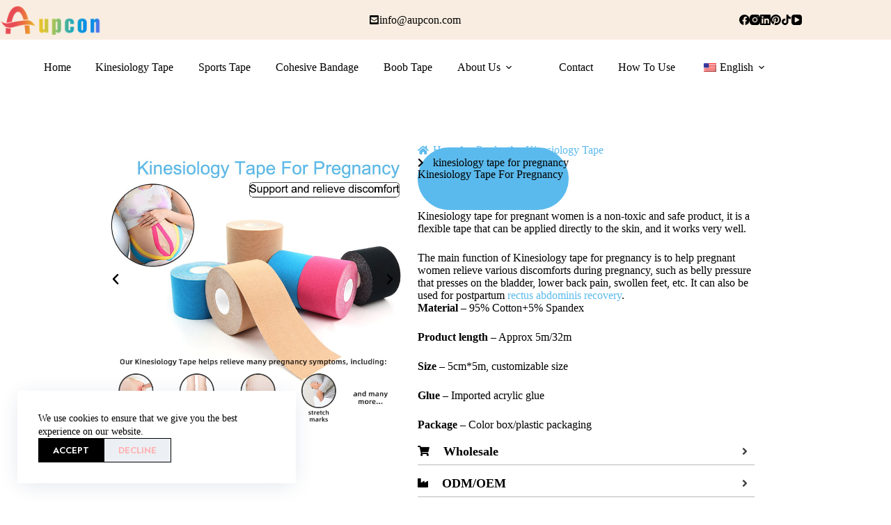

--- FILE ---
content_type: text/html; charset=utf-8
request_url: https://www.google.com/recaptcha/api2/anchor?ar=1&k=6Lf6OD0hAAAAAKf5FMn5W6id9lJONxASa1xzNFhQ&co=aHR0cHM6Ly9hdXBjb24uY29tOjQ0Mw..&hl=en&v=N67nZn4AqZkNcbeMu4prBgzg&size=normal&anchor-ms=20000&execute-ms=30000&cb=fgvo8g5t8pfx
body_size: 49641
content:
<!DOCTYPE HTML><html dir="ltr" lang="en"><head><meta http-equiv="Content-Type" content="text/html; charset=UTF-8">
<meta http-equiv="X-UA-Compatible" content="IE=edge">
<title>reCAPTCHA</title>
<style type="text/css">
/* cyrillic-ext */
@font-face {
  font-family: 'Roboto';
  font-style: normal;
  font-weight: 400;
  font-stretch: 100%;
  src: url(//fonts.gstatic.com/s/roboto/v48/KFO7CnqEu92Fr1ME7kSn66aGLdTylUAMa3GUBHMdazTgWw.woff2) format('woff2');
  unicode-range: U+0460-052F, U+1C80-1C8A, U+20B4, U+2DE0-2DFF, U+A640-A69F, U+FE2E-FE2F;
}
/* cyrillic */
@font-face {
  font-family: 'Roboto';
  font-style: normal;
  font-weight: 400;
  font-stretch: 100%;
  src: url(//fonts.gstatic.com/s/roboto/v48/KFO7CnqEu92Fr1ME7kSn66aGLdTylUAMa3iUBHMdazTgWw.woff2) format('woff2');
  unicode-range: U+0301, U+0400-045F, U+0490-0491, U+04B0-04B1, U+2116;
}
/* greek-ext */
@font-face {
  font-family: 'Roboto';
  font-style: normal;
  font-weight: 400;
  font-stretch: 100%;
  src: url(//fonts.gstatic.com/s/roboto/v48/KFO7CnqEu92Fr1ME7kSn66aGLdTylUAMa3CUBHMdazTgWw.woff2) format('woff2');
  unicode-range: U+1F00-1FFF;
}
/* greek */
@font-face {
  font-family: 'Roboto';
  font-style: normal;
  font-weight: 400;
  font-stretch: 100%;
  src: url(//fonts.gstatic.com/s/roboto/v48/KFO7CnqEu92Fr1ME7kSn66aGLdTylUAMa3-UBHMdazTgWw.woff2) format('woff2');
  unicode-range: U+0370-0377, U+037A-037F, U+0384-038A, U+038C, U+038E-03A1, U+03A3-03FF;
}
/* math */
@font-face {
  font-family: 'Roboto';
  font-style: normal;
  font-weight: 400;
  font-stretch: 100%;
  src: url(//fonts.gstatic.com/s/roboto/v48/KFO7CnqEu92Fr1ME7kSn66aGLdTylUAMawCUBHMdazTgWw.woff2) format('woff2');
  unicode-range: U+0302-0303, U+0305, U+0307-0308, U+0310, U+0312, U+0315, U+031A, U+0326-0327, U+032C, U+032F-0330, U+0332-0333, U+0338, U+033A, U+0346, U+034D, U+0391-03A1, U+03A3-03A9, U+03B1-03C9, U+03D1, U+03D5-03D6, U+03F0-03F1, U+03F4-03F5, U+2016-2017, U+2034-2038, U+203C, U+2040, U+2043, U+2047, U+2050, U+2057, U+205F, U+2070-2071, U+2074-208E, U+2090-209C, U+20D0-20DC, U+20E1, U+20E5-20EF, U+2100-2112, U+2114-2115, U+2117-2121, U+2123-214F, U+2190, U+2192, U+2194-21AE, U+21B0-21E5, U+21F1-21F2, U+21F4-2211, U+2213-2214, U+2216-22FF, U+2308-230B, U+2310, U+2319, U+231C-2321, U+2336-237A, U+237C, U+2395, U+239B-23B7, U+23D0, U+23DC-23E1, U+2474-2475, U+25AF, U+25B3, U+25B7, U+25BD, U+25C1, U+25CA, U+25CC, U+25FB, U+266D-266F, U+27C0-27FF, U+2900-2AFF, U+2B0E-2B11, U+2B30-2B4C, U+2BFE, U+3030, U+FF5B, U+FF5D, U+1D400-1D7FF, U+1EE00-1EEFF;
}
/* symbols */
@font-face {
  font-family: 'Roboto';
  font-style: normal;
  font-weight: 400;
  font-stretch: 100%;
  src: url(//fonts.gstatic.com/s/roboto/v48/KFO7CnqEu92Fr1ME7kSn66aGLdTylUAMaxKUBHMdazTgWw.woff2) format('woff2');
  unicode-range: U+0001-000C, U+000E-001F, U+007F-009F, U+20DD-20E0, U+20E2-20E4, U+2150-218F, U+2190, U+2192, U+2194-2199, U+21AF, U+21E6-21F0, U+21F3, U+2218-2219, U+2299, U+22C4-22C6, U+2300-243F, U+2440-244A, U+2460-24FF, U+25A0-27BF, U+2800-28FF, U+2921-2922, U+2981, U+29BF, U+29EB, U+2B00-2BFF, U+4DC0-4DFF, U+FFF9-FFFB, U+10140-1018E, U+10190-1019C, U+101A0, U+101D0-101FD, U+102E0-102FB, U+10E60-10E7E, U+1D2C0-1D2D3, U+1D2E0-1D37F, U+1F000-1F0FF, U+1F100-1F1AD, U+1F1E6-1F1FF, U+1F30D-1F30F, U+1F315, U+1F31C, U+1F31E, U+1F320-1F32C, U+1F336, U+1F378, U+1F37D, U+1F382, U+1F393-1F39F, U+1F3A7-1F3A8, U+1F3AC-1F3AF, U+1F3C2, U+1F3C4-1F3C6, U+1F3CA-1F3CE, U+1F3D4-1F3E0, U+1F3ED, U+1F3F1-1F3F3, U+1F3F5-1F3F7, U+1F408, U+1F415, U+1F41F, U+1F426, U+1F43F, U+1F441-1F442, U+1F444, U+1F446-1F449, U+1F44C-1F44E, U+1F453, U+1F46A, U+1F47D, U+1F4A3, U+1F4B0, U+1F4B3, U+1F4B9, U+1F4BB, U+1F4BF, U+1F4C8-1F4CB, U+1F4D6, U+1F4DA, U+1F4DF, U+1F4E3-1F4E6, U+1F4EA-1F4ED, U+1F4F7, U+1F4F9-1F4FB, U+1F4FD-1F4FE, U+1F503, U+1F507-1F50B, U+1F50D, U+1F512-1F513, U+1F53E-1F54A, U+1F54F-1F5FA, U+1F610, U+1F650-1F67F, U+1F687, U+1F68D, U+1F691, U+1F694, U+1F698, U+1F6AD, U+1F6B2, U+1F6B9-1F6BA, U+1F6BC, U+1F6C6-1F6CF, U+1F6D3-1F6D7, U+1F6E0-1F6EA, U+1F6F0-1F6F3, U+1F6F7-1F6FC, U+1F700-1F7FF, U+1F800-1F80B, U+1F810-1F847, U+1F850-1F859, U+1F860-1F887, U+1F890-1F8AD, U+1F8B0-1F8BB, U+1F8C0-1F8C1, U+1F900-1F90B, U+1F93B, U+1F946, U+1F984, U+1F996, U+1F9E9, U+1FA00-1FA6F, U+1FA70-1FA7C, U+1FA80-1FA89, U+1FA8F-1FAC6, U+1FACE-1FADC, U+1FADF-1FAE9, U+1FAF0-1FAF8, U+1FB00-1FBFF;
}
/* vietnamese */
@font-face {
  font-family: 'Roboto';
  font-style: normal;
  font-weight: 400;
  font-stretch: 100%;
  src: url(//fonts.gstatic.com/s/roboto/v48/KFO7CnqEu92Fr1ME7kSn66aGLdTylUAMa3OUBHMdazTgWw.woff2) format('woff2');
  unicode-range: U+0102-0103, U+0110-0111, U+0128-0129, U+0168-0169, U+01A0-01A1, U+01AF-01B0, U+0300-0301, U+0303-0304, U+0308-0309, U+0323, U+0329, U+1EA0-1EF9, U+20AB;
}
/* latin-ext */
@font-face {
  font-family: 'Roboto';
  font-style: normal;
  font-weight: 400;
  font-stretch: 100%;
  src: url(//fonts.gstatic.com/s/roboto/v48/KFO7CnqEu92Fr1ME7kSn66aGLdTylUAMa3KUBHMdazTgWw.woff2) format('woff2');
  unicode-range: U+0100-02BA, U+02BD-02C5, U+02C7-02CC, U+02CE-02D7, U+02DD-02FF, U+0304, U+0308, U+0329, U+1D00-1DBF, U+1E00-1E9F, U+1EF2-1EFF, U+2020, U+20A0-20AB, U+20AD-20C0, U+2113, U+2C60-2C7F, U+A720-A7FF;
}
/* latin */
@font-face {
  font-family: 'Roboto';
  font-style: normal;
  font-weight: 400;
  font-stretch: 100%;
  src: url(//fonts.gstatic.com/s/roboto/v48/KFO7CnqEu92Fr1ME7kSn66aGLdTylUAMa3yUBHMdazQ.woff2) format('woff2');
  unicode-range: U+0000-00FF, U+0131, U+0152-0153, U+02BB-02BC, U+02C6, U+02DA, U+02DC, U+0304, U+0308, U+0329, U+2000-206F, U+20AC, U+2122, U+2191, U+2193, U+2212, U+2215, U+FEFF, U+FFFD;
}
/* cyrillic-ext */
@font-face {
  font-family: 'Roboto';
  font-style: normal;
  font-weight: 500;
  font-stretch: 100%;
  src: url(//fonts.gstatic.com/s/roboto/v48/KFO7CnqEu92Fr1ME7kSn66aGLdTylUAMa3GUBHMdazTgWw.woff2) format('woff2');
  unicode-range: U+0460-052F, U+1C80-1C8A, U+20B4, U+2DE0-2DFF, U+A640-A69F, U+FE2E-FE2F;
}
/* cyrillic */
@font-face {
  font-family: 'Roboto';
  font-style: normal;
  font-weight: 500;
  font-stretch: 100%;
  src: url(//fonts.gstatic.com/s/roboto/v48/KFO7CnqEu92Fr1ME7kSn66aGLdTylUAMa3iUBHMdazTgWw.woff2) format('woff2');
  unicode-range: U+0301, U+0400-045F, U+0490-0491, U+04B0-04B1, U+2116;
}
/* greek-ext */
@font-face {
  font-family: 'Roboto';
  font-style: normal;
  font-weight: 500;
  font-stretch: 100%;
  src: url(//fonts.gstatic.com/s/roboto/v48/KFO7CnqEu92Fr1ME7kSn66aGLdTylUAMa3CUBHMdazTgWw.woff2) format('woff2');
  unicode-range: U+1F00-1FFF;
}
/* greek */
@font-face {
  font-family: 'Roboto';
  font-style: normal;
  font-weight: 500;
  font-stretch: 100%;
  src: url(//fonts.gstatic.com/s/roboto/v48/KFO7CnqEu92Fr1ME7kSn66aGLdTylUAMa3-UBHMdazTgWw.woff2) format('woff2');
  unicode-range: U+0370-0377, U+037A-037F, U+0384-038A, U+038C, U+038E-03A1, U+03A3-03FF;
}
/* math */
@font-face {
  font-family: 'Roboto';
  font-style: normal;
  font-weight: 500;
  font-stretch: 100%;
  src: url(//fonts.gstatic.com/s/roboto/v48/KFO7CnqEu92Fr1ME7kSn66aGLdTylUAMawCUBHMdazTgWw.woff2) format('woff2');
  unicode-range: U+0302-0303, U+0305, U+0307-0308, U+0310, U+0312, U+0315, U+031A, U+0326-0327, U+032C, U+032F-0330, U+0332-0333, U+0338, U+033A, U+0346, U+034D, U+0391-03A1, U+03A3-03A9, U+03B1-03C9, U+03D1, U+03D5-03D6, U+03F0-03F1, U+03F4-03F5, U+2016-2017, U+2034-2038, U+203C, U+2040, U+2043, U+2047, U+2050, U+2057, U+205F, U+2070-2071, U+2074-208E, U+2090-209C, U+20D0-20DC, U+20E1, U+20E5-20EF, U+2100-2112, U+2114-2115, U+2117-2121, U+2123-214F, U+2190, U+2192, U+2194-21AE, U+21B0-21E5, U+21F1-21F2, U+21F4-2211, U+2213-2214, U+2216-22FF, U+2308-230B, U+2310, U+2319, U+231C-2321, U+2336-237A, U+237C, U+2395, U+239B-23B7, U+23D0, U+23DC-23E1, U+2474-2475, U+25AF, U+25B3, U+25B7, U+25BD, U+25C1, U+25CA, U+25CC, U+25FB, U+266D-266F, U+27C0-27FF, U+2900-2AFF, U+2B0E-2B11, U+2B30-2B4C, U+2BFE, U+3030, U+FF5B, U+FF5D, U+1D400-1D7FF, U+1EE00-1EEFF;
}
/* symbols */
@font-face {
  font-family: 'Roboto';
  font-style: normal;
  font-weight: 500;
  font-stretch: 100%;
  src: url(//fonts.gstatic.com/s/roboto/v48/KFO7CnqEu92Fr1ME7kSn66aGLdTylUAMaxKUBHMdazTgWw.woff2) format('woff2');
  unicode-range: U+0001-000C, U+000E-001F, U+007F-009F, U+20DD-20E0, U+20E2-20E4, U+2150-218F, U+2190, U+2192, U+2194-2199, U+21AF, U+21E6-21F0, U+21F3, U+2218-2219, U+2299, U+22C4-22C6, U+2300-243F, U+2440-244A, U+2460-24FF, U+25A0-27BF, U+2800-28FF, U+2921-2922, U+2981, U+29BF, U+29EB, U+2B00-2BFF, U+4DC0-4DFF, U+FFF9-FFFB, U+10140-1018E, U+10190-1019C, U+101A0, U+101D0-101FD, U+102E0-102FB, U+10E60-10E7E, U+1D2C0-1D2D3, U+1D2E0-1D37F, U+1F000-1F0FF, U+1F100-1F1AD, U+1F1E6-1F1FF, U+1F30D-1F30F, U+1F315, U+1F31C, U+1F31E, U+1F320-1F32C, U+1F336, U+1F378, U+1F37D, U+1F382, U+1F393-1F39F, U+1F3A7-1F3A8, U+1F3AC-1F3AF, U+1F3C2, U+1F3C4-1F3C6, U+1F3CA-1F3CE, U+1F3D4-1F3E0, U+1F3ED, U+1F3F1-1F3F3, U+1F3F5-1F3F7, U+1F408, U+1F415, U+1F41F, U+1F426, U+1F43F, U+1F441-1F442, U+1F444, U+1F446-1F449, U+1F44C-1F44E, U+1F453, U+1F46A, U+1F47D, U+1F4A3, U+1F4B0, U+1F4B3, U+1F4B9, U+1F4BB, U+1F4BF, U+1F4C8-1F4CB, U+1F4D6, U+1F4DA, U+1F4DF, U+1F4E3-1F4E6, U+1F4EA-1F4ED, U+1F4F7, U+1F4F9-1F4FB, U+1F4FD-1F4FE, U+1F503, U+1F507-1F50B, U+1F50D, U+1F512-1F513, U+1F53E-1F54A, U+1F54F-1F5FA, U+1F610, U+1F650-1F67F, U+1F687, U+1F68D, U+1F691, U+1F694, U+1F698, U+1F6AD, U+1F6B2, U+1F6B9-1F6BA, U+1F6BC, U+1F6C6-1F6CF, U+1F6D3-1F6D7, U+1F6E0-1F6EA, U+1F6F0-1F6F3, U+1F6F7-1F6FC, U+1F700-1F7FF, U+1F800-1F80B, U+1F810-1F847, U+1F850-1F859, U+1F860-1F887, U+1F890-1F8AD, U+1F8B0-1F8BB, U+1F8C0-1F8C1, U+1F900-1F90B, U+1F93B, U+1F946, U+1F984, U+1F996, U+1F9E9, U+1FA00-1FA6F, U+1FA70-1FA7C, U+1FA80-1FA89, U+1FA8F-1FAC6, U+1FACE-1FADC, U+1FADF-1FAE9, U+1FAF0-1FAF8, U+1FB00-1FBFF;
}
/* vietnamese */
@font-face {
  font-family: 'Roboto';
  font-style: normal;
  font-weight: 500;
  font-stretch: 100%;
  src: url(//fonts.gstatic.com/s/roboto/v48/KFO7CnqEu92Fr1ME7kSn66aGLdTylUAMa3OUBHMdazTgWw.woff2) format('woff2');
  unicode-range: U+0102-0103, U+0110-0111, U+0128-0129, U+0168-0169, U+01A0-01A1, U+01AF-01B0, U+0300-0301, U+0303-0304, U+0308-0309, U+0323, U+0329, U+1EA0-1EF9, U+20AB;
}
/* latin-ext */
@font-face {
  font-family: 'Roboto';
  font-style: normal;
  font-weight: 500;
  font-stretch: 100%;
  src: url(//fonts.gstatic.com/s/roboto/v48/KFO7CnqEu92Fr1ME7kSn66aGLdTylUAMa3KUBHMdazTgWw.woff2) format('woff2');
  unicode-range: U+0100-02BA, U+02BD-02C5, U+02C7-02CC, U+02CE-02D7, U+02DD-02FF, U+0304, U+0308, U+0329, U+1D00-1DBF, U+1E00-1E9F, U+1EF2-1EFF, U+2020, U+20A0-20AB, U+20AD-20C0, U+2113, U+2C60-2C7F, U+A720-A7FF;
}
/* latin */
@font-face {
  font-family: 'Roboto';
  font-style: normal;
  font-weight: 500;
  font-stretch: 100%;
  src: url(//fonts.gstatic.com/s/roboto/v48/KFO7CnqEu92Fr1ME7kSn66aGLdTylUAMa3yUBHMdazQ.woff2) format('woff2');
  unicode-range: U+0000-00FF, U+0131, U+0152-0153, U+02BB-02BC, U+02C6, U+02DA, U+02DC, U+0304, U+0308, U+0329, U+2000-206F, U+20AC, U+2122, U+2191, U+2193, U+2212, U+2215, U+FEFF, U+FFFD;
}
/* cyrillic-ext */
@font-face {
  font-family: 'Roboto';
  font-style: normal;
  font-weight: 900;
  font-stretch: 100%;
  src: url(//fonts.gstatic.com/s/roboto/v48/KFO7CnqEu92Fr1ME7kSn66aGLdTylUAMa3GUBHMdazTgWw.woff2) format('woff2');
  unicode-range: U+0460-052F, U+1C80-1C8A, U+20B4, U+2DE0-2DFF, U+A640-A69F, U+FE2E-FE2F;
}
/* cyrillic */
@font-face {
  font-family: 'Roboto';
  font-style: normal;
  font-weight: 900;
  font-stretch: 100%;
  src: url(//fonts.gstatic.com/s/roboto/v48/KFO7CnqEu92Fr1ME7kSn66aGLdTylUAMa3iUBHMdazTgWw.woff2) format('woff2');
  unicode-range: U+0301, U+0400-045F, U+0490-0491, U+04B0-04B1, U+2116;
}
/* greek-ext */
@font-face {
  font-family: 'Roboto';
  font-style: normal;
  font-weight: 900;
  font-stretch: 100%;
  src: url(//fonts.gstatic.com/s/roboto/v48/KFO7CnqEu92Fr1ME7kSn66aGLdTylUAMa3CUBHMdazTgWw.woff2) format('woff2');
  unicode-range: U+1F00-1FFF;
}
/* greek */
@font-face {
  font-family: 'Roboto';
  font-style: normal;
  font-weight: 900;
  font-stretch: 100%;
  src: url(//fonts.gstatic.com/s/roboto/v48/KFO7CnqEu92Fr1ME7kSn66aGLdTylUAMa3-UBHMdazTgWw.woff2) format('woff2');
  unicode-range: U+0370-0377, U+037A-037F, U+0384-038A, U+038C, U+038E-03A1, U+03A3-03FF;
}
/* math */
@font-face {
  font-family: 'Roboto';
  font-style: normal;
  font-weight: 900;
  font-stretch: 100%;
  src: url(//fonts.gstatic.com/s/roboto/v48/KFO7CnqEu92Fr1ME7kSn66aGLdTylUAMawCUBHMdazTgWw.woff2) format('woff2');
  unicode-range: U+0302-0303, U+0305, U+0307-0308, U+0310, U+0312, U+0315, U+031A, U+0326-0327, U+032C, U+032F-0330, U+0332-0333, U+0338, U+033A, U+0346, U+034D, U+0391-03A1, U+03A3-03A9, U+03B1-03C9, U+03D1, U+03D5-03D6, U+03F0-03F1, U+03F4-03F5, U+2016-2017, U+2034-2038, U+203C, U+2040, U+2043, U+2047, U+2050, U+2057, U+205F, U+2070-2071, U+2074-208E, U+2090-209C, U+20D0-20DC, U+20E1, U+20E5-20EF, U+2100-2112, U+2114-2115, U+2117-2121, U+2123-214F, U+2190, U+2192, U+2194-21AE, U+21B0-21E5, U+21F1-21F2, U+21F4-2211, U+2213-2214, U+2216-22FF, U+2308-230B, U+2310, U+2319, U+231C-2321, U+2336-237A, U+237C, U+2395, U+239B-23B7, U+23D0, U+23DC-23E1, U+2474-2475, U+25AF, U+25B3, U+25B7, U+25BD, U+25C1, U+25CA, U+25CC, U+25FB, U+266D-266F, U+27C0-27FF, U+2900-2AFF, U+2B0E-2B11, U+2B30-2B4C, U+2BFE, U+3030, U+FF5B, U+FF5D, U+1D400-1D7FF, U+1EE00-1EEFF;
}
/* symbols */
@font-face {
  font-family: 'Roboto';
  font-style: normal;
  font-weight: 900;
  font-stretch: 100%;
  src: url(//fonts.gstatic.com/s/roboto/v48/KFO7CnqEu92Fr1ME7kSn66aGLdTylUAMaxKUBHMdazTgWw.woff2) format('woff2');
  unicode-range: U+0001-000C, U+000E-001F, U+007F-009F, U+20DD-20E0, U+20E2-20E4, U+2150-218F, U+2190, U+2192, U+2194-2199, U+21AF, U+21E6-21F0, U+21F3, U+2218-2219, U+2299, U+22C4-22C6, U+2300-243F, U+2440-244A, U+2460-24FF, U+25A0-27BF, U+2800-28FF, U+2921-2922, U+2981, U+29BF, U+29EB, U+2B00-2BFF, U+4DC0-4DFF, U+FFF9-FFFB, U+10140-1018E, U+10190-1019C, U+101A0, U+101D0-101FD, U+102E0-102FB, U+10E60-10E7E, U+1D2C0-1D2D3, U+1D2E0-1D37F, U+1F000-1F0FF, U+1F100-1F1AD, U+1F1E6-1F1FF, U+1F30D-1F30F, U+1F315, U+1F31C, U+1F31E, U+1F320-1F32C, U+1F336, U+1F378, U+1F37D, U+1F382, U+1F393-1F39F, U+1F3A7-1F3A8, U+1F3AC-1F3AF, U+1F3C2, U+1F3C4-1F3C6, U+1F3CA-1F3CE, U+1F3D4-1F3E0, U+1F3ED, U+1F3F1-1F3F3, U+1F3F5-1F3F7, U+1F408, U+1F415, U+1F41F, U+1F426, U+1F43F, U+1F441-1F442, U+1F444, U+1F446-1F449, U+1F44C-1F44E, U+1F453, U+1F46A, U+1F47D, U+1F4A3, U+1F4B0, U+1F4B3, U+1F4B9, U+1F4BB, U+1F4BF, U+1F4C8-1F4CB, U+1F4D6, U+1F4DA, U+1F4DF, U+1F4E3-1F4E6, U+1F4EA-1F4ED, U+1F4F7, U+1F4F9-1F4FB, U+1F4FD-1F4FE, U+1F503, U+1F507-1F50B, U+1F50D, U+1F512-1F513, U+1F53E-1F54A, U+1F54F-1F5FA, U+1F610, U+1F650-1F67F, U+1F687, U+1F68D, U+1F691, U+1F694, U+1F698, U+1F6AD, U+1F6B2, U+1F6B9-1F6BA, U+1F6BC, U+1F6C6-1F6CF, U+1F6D3-1F6D7, U+1F6E0-1F6EA, U+1F6F0-1F6F3, U+1F6F7-1F6FC, U+1F700-1F7FF, U+1F800-1F80B, U+1F810-1F847, U+1F850-1F859, U+1F860-1F887, U+1F890-1F8AD, U+1F8B0-1F8BB, U+1F8C0-1F8C1, U+1F900-1F90B, U+1F93B, U+1F946, U+1F984, U+1F996, U+1F9E9, U+1FA00-1FA6F, U+1FA70-1FA7C, U+1FA80-1FA89, U+1FA8F-1FAC6, U+1FACE-1FADC, U+1FADF-1FAE9, U+1FAF0-1FAF8, U+1FB00-1FBFF;
}
/* vietnamese */
@font-face {
  font-family: 'Roboto';
  font-style: normal;
  font-weight: 900;
  font-stretch: 100%;
  src: url(//fonts.gstatic.com/s/roboto/v48/KFO7CnqEu92Fr1ME7kSn66aGLdTylUAMa3OUBHMdazTgWw.woff2) format('woff2');
  unicode-range: U+0102-0103, U+0110-0111, U+0128-0129, U+0168-0169, U+01A0-01A1, U+01AF-01B0, U+0300-0301, U+0303-0304, U+0308-0309, U+0323, U+0329, U+1EA0-1EF9, U+20AB;
}
/* latin-ext */
@font-face {
  font-family: 'Roboto';
  font-style: normal;
  font-weight: 900;
  font-stretch: 100%;
  src: url(//fonts.gstatic.com/s/roboto/v48/KFO7CnqEu92Fr1ME7kSn66aGLdTylUAMa3KUBHMdazTgWw.woff2) format('woff2');
  unicode-range: U+0100-02BA, U+02BD-02C5, U+02C7-02CC, U+02CE-02D7, U+02DD-02FF, U+0304, U+0308, U+0329, U+1D00-1DBF, U+1E00-1E9F, U+1EF2-1EFF, U+2020, U+20A0-20AB, U+20AD-20C0, U+2113, U+2C60-2C7F, U+A720-A7FF;
}
/* latin */
@font-face {
  font-family: 'Roboto';
  font-style: normal;
  font-weight: 900;
  font-stretch: 100%;
  src: url(//fonts.gstatic.com/s/roboto/v48/KFO7CnqEu92Fr1ME7kSn66aGLdTylUAMa3yUBHMdazQ.woff2) format('woff2');
  unicode-range: U+0000-00FF, U+0131, U+0152-0153, U+02BB-02BC, U+02C6, U+02DA, U+02DC, U+0304, U+0308, U+0329, U+2000-206F, U+20AC, U+2122, U+2191, U+2193, U+2212, U+2215, U+FEFF, U+FFFD;
}

</style>
<link rel="stylesheet" type="text/css" href="https://www.gstatic.com/recaptcha/releases/N67nZn4AqZkNcbeMu4prBgzg/styles__ltr.css">
<script nonce="gy6zh_UMp5eDoEoZHwcfEQ" type="text/javascript">window['__recaptcha_api'] = 'https://www.google.com/recaptcha/api2/';</script>
<script type="text/javascript" src="https://www.gstatic.com/recaptcha/releases/N67nZn4AqZkNcbeMu4prBgzg/recaptcha__en.js" nonce="gy6zh_UMp5eDoEoZHwcfEQ">
      
    </script></head>
<body><div id="rc-anchor-alert" class="rc-anchor-alert"></div>
<input type="hidden" id="recaptcha-token" value="[base64]">
<script type="text/javascript" nonce="gy6zh_UMp5eDoEoZHwcfEQ">
      recaptcha.anchor.Main.init("[\x22ainput\x22,[\x22bgdata\x22,\x22\x22,\[base64]/[base64]/[base64]/ZyhXLGgpOnEoW04sMjEsbF0sVywwKSxoKSxmYWxzZSxmYWxzZSl9Y2F0Y2goayl7RygzNTgsVyk/[base64]/[base64]/[base64]/[base64]/[base64]/[base64]/[base64]/bmV3IEJbT10oRFswXSk6dz09Mj9uZXcgQltPXShEWzBdLERbMV0pOnc9PTM/bmV3IEJbT10oRFswXSxEWzFdLERbMl0pOnc9PTQ/[base64]/[base64]/[base64]/[base64]/[base64]\\u003d\x22,\[base64]\x22,\x22ScK6N8KQw65eM2VHw4DCol/DucObeEPDr37Cq24Jw4TDtD1xIMKbwpzCpXfCvR5ew7sPwqPCrFvCpxLDrljDssKeLsOzw5FBfcOUJ1jDnMO2w5vDvHwiIsOAwrfDpWzCnn56J8KXUHTDnsKZTRDCszzDisKUD8OqwpFVAS3CvRDCujpgw6DDjFXDtcOKwrIAHSBvSiRsNg4uCMO6w5sCb3bDh8OBw6/[base64]/CghvCh8OAWl9EZsOsOcOfwo0CwoLCp8KgWkR5w4zCplJuwo07JsOFeBk+dgYaX8Kww4vDu8ODwprCmsODw5lFwpRhYAXDtMK4UVXCnwFRwqFrSMKTwqjCn8K4w4zDkMO8w4MGwosPw5LDrMKFJ8KowqLDq1xbYHDCjsO5w7Bsw5kLwoQAwr/[base64]/WsOiw6/CrCXCplwvA3XCl8KyCntXXUt8w4HDvcOfDsOAw7AWw58FO0lncMKlfMKww6LDtMKtLcKFwokEwrDDtyTDpcOqw5jDg14Lw7chw5jDtMK8E1YTF8O9MMK+f8OUwrtmw78KKTnDkHsaTsKlwqchwoDDpwnCjRLDuSfCrMOLwofCt8OueR8GW8OTw6DDiMOpw4/Cq8OhFHzCnnDDpcOvdsKMw7VhwrHCpcOBwp5Qw6ZTZz0pw53CjMOeN8Oiw51Iwr3DrWfChyjCuMO4w6HDnsOkZcKSwoIewqjCu8OewrRwwpHDmgLDvBjDoWwIwqTCpHrCrDZSVsKzTsOZw7RNw53Du8OuUMKyMF9tesOFw6TDqMOvw5/Dt8KBw57CusOsJcKIcj/CkEDDtsOZwqzCt8OIw67ClMKHBsOuw50ncE1xJWHDqMOnOcO3wphsw7Ymw4/DgsKew5M+wrrDicKWVsOaw5BQw6ojG8OyaQDCq3zCsWFHw6XCoMKnHALCoU8ZPFbChcKaUcO/wolUw4nDiMOtKiJvesOsEHBBd8OKVHrDlgxDw73ChkFXwrTDjz3CoDg2wpQnwqHDl8OQwrfCmjUwe8O2V8K/eiNfDA3CnzrCvMKywq3DjAVdwoPDpsKaO8KtD8OTVcKHwr/CqlvDlcKAw5J3w6l0wr/CiAnCmCA4SMOmw5LChMKIwrYLf8O9wojCn8OSGy3DsCPDtyrDt0AMa3rDvcOpwqR5AVjDpnt7Lm58woJnw7XDtSArW8OVw5RMTMKUXhQGw5EHQsK2w40OwoFmYTRHXcKtwrdhUWjDj8KRCcK5w4wlIMONwqMKTjrDu0LCpy/DhjzDq19ew4AEacOswrQpw6k6bWDCv8O3NMKJwr/DigPCgjNKw4fDnFjDoHzCj8OTw5PChWs9fHXDksOjwptmwpNtAcKHb3zCisK1wpzDmAMgK1/DoMONw61dHEbCn8K6wp5nw6vDusOpYExNc8KLw6VZworDocORCsKuw5/Cn8K5w4B2bGw1w4PCnC3CvMKSwofCicKeHMOIwoPCizdRw7DCiGcCw4fCtWt/[base64]/[base64]/CpibDlsO6UADChzIoYXp0w7NowoDDnsK2IQsFw7BnWgsBO1E5JxfDmMO5wpnDl1jDgVtqGDV/wofDhkfDky7Cr8KXCX3DssKBXjfCi8KyDRkEJB1wKVRsFlnDlwt7wolHwpcNGMOKT8K/[base64]/Do8Kww4rCusKfwoN+wrTDncO5bjYawrPCn1zCrsK4w7A4G8KowqHDoMKlACDDkcKoYF7ComYFwonDqAcEw6lzwrgHw7oZw6DDt8OgCMK1w4RyYDwtdsOIw650wrkOSzNrDizDp3bCkENfw6/[base64]/[base64]/[base64]/wovCqncmFzYHMsKYasKrIMObwrZSwpLDjcKJdBPDg8OVwr8Uw48Nwq/Ckh0Pw6UcOA46w5LDgVgTHzocw5XDgwsOeVPCoMKmZxjCmcO/[base64]/CucOiwrQ2acOWw7nCt8OyRlJlaMK+w4c9wpw+QcOJw78uw6UIV8Ovw4Mjwpc8UsKewo5rw5XDuSDDrH3DpsKow7Q6wozDkT3Ci2J9TsKSw592wpjCssKaw57CgH/Dq8K2w6Ndah/[base64]/DuT5Twp5/w7zCoVjDu8Orw4M2RggPIsKTwp7Drglzw4XCqsObUVHDocKkQMKIwqJVwqnDmGxdVBMzeHDCh34nFMKIwr56w7N+wrk1w7fCusONwp59VVIWPMKWw41IQcKXfMOHFkLDu0sOw6XClUPDpsKuWmnCosOCwoHCqWoDwr/[base64]/CsKNw51JAMKcw69bHmJzLTzDu2p3aMOBw7o8wpXCg3bDu8OWwqU2EcKEaXcuK3UswrjDgMOeVcK1w5PDpBVVV0zCrWw4wr1Fw53CrmtsfhddwoHChQM6RWBqH8KtQMKlw7EdwpPDvSzDlDt4w7XDrGgaw4PCvVw/[base64]/wpfCvcKaw57Dh8OPw6HDqsKBw5nCgsKfw7hWw6NFNcOjTcK/w6VBw4fCkg1QKUEPJMO0Ew8oY8KJKwjDgBBYfXYCwoPCo8Ogw57DtMKDU8OpWsKgQHpkw61pwqjCoXwsZMKYfVXDgHjCrMKVP3LCh8KTMcO3VlpdFsOvC8KMZ1rDt3I8wpUNw5ETAcOxw6HCp8KxwrrCncOOw5Q6wpVlw7jCjX/DjsOewpLClVnCnMKowo0UUcK6Cj3CrcKAAMKXT8KiwqrCoxzCgcKQTsONIWglw7TDt8Kyw5w2X8KQw4XCnT3DlsKEE8K/w4Vaw5/CgcOwwo7Dhicww6AGw7DCpMOUFMKVwqHCuMK4VcKCLxRuwr5iwplZwqTDphrChMOUEh4ww4PDrMK/VQgvw6vCi8ONw5ICwpvDhMOEw6jDhG9oW3bCjBUkwq/DncOwMSvCrsKUZcO3AcKowqzCmExxw6nCtBEwV3XCnsOZbzoOWx1cw5R9wpl8V8KQK8KUZnswGwrDsMKwR0olw4sIw7pxFcOPUFsXwpfDtgAQw6XCoiBJwrHCrMKLSwxedGIdPiM+woPDqsK/[base64]/csOSw7JwwqAfEiZ/w4AJME3DsRDDgcKwwoZFEsKCKUHDtcOJwpDCjjvCh8Ktw73Cp8O/GMO5P0jCu8K5w7/CsxghTWLDvEjDoADDs8KQWnBbcMK/[base64]/CuBTCocOsOBxjw70DIE1wwoLCicO0DkjClEcBScO1JsK/MMKpLMOewrt3wrfCjBELMkfDsn/DkFvCnH5udcKMw5pkD8O5Y14awoHCusKzMXsWacOjecOewrzChjnDl18nCichwp7ClU3Cp3fDg3VXDhtNw5vCqHLDs8OGw7Ikw45bfURow5YSJXxUHsORw4k1w6Ucw7UfwqLDuMKNw7DDiCbDuy/DnsKUdgVXZn7ChMO8wqDCskLDn3VLXA7Dt8O7YcOUw6lhTMKqw6bDr8KmBMK1YcKdwpYQw50Gw59DwqvCmWXCu1MyYMOew5xyw6o0dwlnwqN/wrPDssKwwrDDuEFDP8KZw4vCvDZVwp/Ds8OuXsOWTX/[base64]/DqTFbGCsTLF/DgcKqCAvDj8OjGMK3DV9aOcK7w51qSsKqw6wbw7XClhfDmsKHeT7DgwTCrlzCosO1w5FePMK5wo/[base64]/Dp8KnwrHCiMOgYl3DvsOQVsOhw5vDpiPDosOmEMKLNGJLQDwIGMKFwofClF3CgsOjD8Ogw67CqzbDq8OewrcVwpgBw7k6J8KtMX/[base64]/[base64]/w6c9w4/Dt8OiwpE/[base64]/DnsOGXsO7esO1RBPCpMKVG8Ojw4pnw5NrOGY/KcK0wojDulfDt2zDiEvDkcOjw7cswq90w57Cn3FzXgFswqVHUAzDsDYaSlrCnEjDsTcXLRBWNHvDpsKlPsOre8K4w4jClB/CnsOFKMOEw7hTcMO7TlfCjcKgPVZQMsOGUErDpcOhRRnCh8Kgw4HDusO8G8O/KcKGfVRpGTXDjsKoORnCosOCw4rCrMONdQvCiTwTLcKtM1HCuMOqwrMfLMKSwrJPDsKDOsOsw7bDvcOgwpbCh8OXw718RMKuwpU6LwogwqfCq8OXNitDcS83woscw6VzfsKLY8K/w7dkBcKww7Izw6VFwrDDoVEOw547w4sVMCkNworCoRcTEcOJwqQJw6UUw6FVZ8Oyw77DocKFw7AaQsOtIm3DiXPDrcOcwqPDmV/[base64]/w6txXGxyfR7CtXgOwq4Nw59Zw5rDlXbDmi7DqcK0FVZJw6XDvcOFw6fCozjCtMK6TcOlw7hAw7ksWjVuUMKGw7bDl8ORwqHChMOoHsO3aw/[base64]/DggFfw7bDmcOPI8KnwpNiwqMjwpHClHgvJX/DpHfCrMK+wrvDknrCsykTaRF4CcK0woVEwrvDicKPwrHDsXvCrSQKwrU9JMOgwrPDosO0w4bClCVpwpd7bcONwq/CmcO3XkYTwqYoNMOAcMKVw4gGVGPDq3ozwqjCn8KKRigWcDfDjsONJcOOw5TDjsOiJMOCw58QacO6Xz3Du1zCr8K1ZcOAw6bCqMKLwrpTRAYtw6hhVjHDqsOfw75jCwXDiTvCkMKPwqpLWTMFw6bCnSt6woYYAR/DmsOHw6/[base64]/CusOpPcKsM8Knw6oiwqhWE21fMmPDj8O9E2zDssOzworCocKzO0UhbMKzw78lwpfCuEBrQQdXwrwzw40GLH5SeMOYw7JoWCDDkknCrSgxw5PDlcOSw49Gw67DmCYQw4rCrsKBa8O1QWlhD2UPw4vCqEjDkGQ6SE/DsMK4T8KMw7g/w5lkM8KKwprDig7DlDJVw40sdMOYXMKtw6fChFJcwoVoeRXDvMKLw7XDgmDCqsOpwqhPw4ARDQ/CmWwgL2TCk3LCo8KDIMOJIcKzwpjCuMOwwrgsL8Olwr5LPEzDvsOgZT3CjAwdCB/ClMKDw4/[base64]/[base64]/DtxfDsMK2w7HCpsOvwo3DiDY8w7jDt0DCl8OGw5s+woPCgy5kVMKhEsKSw4HCgMOpLSvCnEZVw6zCkcKXwqpXw6TDlXfDqcKMQzM9AiAcUW5sBMOkw6zDrQIIdMOcwpYAW8KnM3jDq8OGwqjCuMOnwopcEkAsI04RaEtPWsK8woF/NFzDlsKAMcO+wrkMRGrCiQHCjUzCs8KXwqLDoURZdlgqw5lHD2vDil4lw5oFRsK3wrTChlLCv8Kgw7dJwr/Cn8KRYMKUfFXDlcOyw7/DlcOOacOyw6HCucKIw4ZNwpwgwq5JwqfCl8OSwocZwpfCr8Kgw5vClDkbAsOBUMOFazLDtVIKw4nCgHoOw6nDqQwwwpocwrvCtgjDuUR3JMKSwpJqOsO4DMKdNcKJwpAOw5rCqjDCqcOnT3kkPXbDiWPCtX1awrojFMOrBjlTVcOewo/CmFhiwqhEwqnCvjpew7zDtGsRXCDCncOSw55gXMOBwp3CisOOwqtyBlXDtWo3Nlo4LcKsAlZeUnrCrcKbSzNwb1NWw4PCksOywoXDucOAeXolO8KOwpd7wqUnw5rDicKAHAvDpz1pWcOPfCPClcKaAgTDpcOdDMKYw493w43Dsz3Dkk/CmTbClnvCgBrDtMKULEUuw5J0w6taNMKzQ8K3FAt+ARTCjR/DjhTDjmnDgmfDicKowq9KwrjCp8K4L1PDv2vCo8KeOSzCkkrDr8Krw4oTDMK/I0Ehw4bClEzDvynDjsKDccOEwq/Dhx8ZZXfChyvDmnjCjzQzeyzCvsK2woEXw5HDj8K0fwnCsDhHF07Do8K6wqfDhW/DlMOgGS/DrcOCEX9Mw65xw5fDvcKZMUzCtcOJAxEOVMKcFCXDpTbDjcOCKnrClhM2BMKQwrjDmsK1d8OKw6LCgghSw6Bpwrl1IH/CuMO4IcKJwoBWGG5dNjlCPcKaCgBmVj3DnSRUWDxUwpfDtwHCq8KYwpbDtsORw5QlDB/CkMKAw70+QCHDvsOOUlNSwqoIdk5eLMORw7jDksKPwptgwq8qXwTCtUN1FsKpwrBpPsKIwqdBwoh1RsKowoIVAA8Ww7NPQsKDw7A5w4zCqsKVfw/Di8KhGTxhw4oew69rWCPDosOrAQDDhyAZPgocQB8Iwo5kZwDDlhDCqsKfDWw0EcKNZMORw6RDZ1DDq3rCq2Qqw4wsS1/DosOWwoPDuRPDlsOPZsK+w6whSWoLaSDCixkBwonCoMOkFj/DpMKOGjFVA8O2w4TDrMKew5HChzXCrsOfdmfChcKiw6ArwqLCggvCp8OBMMOCw5s2P2clwojCmg1SRjfDtS8KZCUWw6Mnw6vDvsOcw6kMKz4/am0lwpPDpn3Cr388FMKRF3XDgMO5d1bDiRrDr8K6XRRjW8Kjw5/DnkJrw7fCh8OLR8OLw6DDqsOsw5Zuw4PDgsKkagnCumN8wr3Du8OLw5U/cAHDkcOqesKXw6wDEMO+w6DCt8Omw6vChcOkQcOqwrTDhMKbbCIVZDVUGE0Ewqx/bx52Il11CsKiFcOcQ2jDo8OPDSYUwqHDnQPCkMKMGsOZF8OEw77Ch3kPEDVkw5EXRMOfw5BfCMOdwoXCjEjCvAkyw47DuF4Fw79EIFpSw6jChsKrOWbCrcOYDsONbcOoeMOvw4PCgVzDusKbGsOsDH7DtC7CoMOaw7/CtSBPVsKSwqYrITRrYFTCvEAlaMO/w4B/wpFUYRXDkUDCu0Bmw4sQw7XChMO+w53DsMOIGA5lw44HVMKSSGwxMlrDlTtBM1VTwpBubxxzBVZ2cwVQGBU/w40wMwbCo8OcXMOFwqnDkTHCocO8DcODIS1CwpLCgsK8WgBSwrVrcMOGw6fCmTvCi8OWTzrDlMKkw5TDkMOVw6cSwqLDmsOuf2Y2w4LCtTPDh1nCiG5WeWEeEQUow7/DgsK2w7kQwrfCtcKfSgTDk8OVGUjCrFDDiW3DpjB3wr4Hw6TClEkxw5TCg0MUYg7DuHYFRUjDvjIiw6XCksOSE8OVwrvCusK6NMK6A8Kyw7hnw6tBwqvCvBLChyc3w5nCuSdEwp7CsQXDmcK3IMKgfVF1RsOXfQhbwonCsMKMwr5/T8O0cFTCvgXCgR/CssKZOzJyQsKgw77CqkfDpsOawqTDmmRVDmLCj8Knw5TClMOxwrnCtRJEwrrDjMOxwqxFw7gpw5oTM3oLw7/Do8OVLzvCvcO6eDPDhmXDisOhG01jwqEqw4lew5VGw4jDgwkrw7sEI8Obw6k2wpvDvRttZcO0woTDusOuCcKxaixScXAVUyvCn8KlbsO1EcO4w5s3b8OgK8OeS8K/GcKmwqTCvgfDgTR+aFrCq8KEcxbDnsO3w7PDn8OBGAjCnMO0NgBmQl3Dii5bwqTCncKJasOydsO3w4/DkBrCp0BVwrbDo8KbLhbDuEUAQzvDjhhJHSx6bHfCnUhMwrU4wrwqJCZlwqtMEMK8YsKBNMOzwpfDt8Oyw77CrHPDhxVBwql5w4oxEhHCogvCrXU/M8OHwrgOfl3Dj8O2OMOudcOQS8KyS8Obw6nDrzbCqWrDsnVOAsKNfsOhFcOCw4tSAxRowrB1fSNrRcKnOQMbHsOVZ2MMwq3CsB8VZ0pQG8KhwqhDWSHCkMOFWMKHwobDslcuLcOtw5YjV8OnO0FSwr9MbRfDisOYdcO/[base64]/w5UAIw/DnTFFwpF4w79BLCrCoH8eLcO3ahQNcwvDgcKLwp3CnHLCrMOIw59wR8KIOsKOw5UPw6PDqsOZZ8KZw5NPw4U2w74adCXDlnxMwohXwoxuwr3DpcK7DcOEwrXClTw/w51mWcOwcwjDhilYwrhseUk3w7fCjHcPbcKJc8KIWMOtE8OWcmLCtlfDp8KfHMKUPzLCr3HDvsKLPsOXw4J+c8KoUsKVw7vCmsOwwpEwdcOuworDoCfCvMOYwqzDlsOQFmEbEzLDu2LDoCINIsKGOl3DqsKzw586MAshwrXCo8KyUS/Cvlp/wrLCkQ5gW8KyU8Ogw5VVwqB7ZSQ0wrnCggXChcOGBkstUCVYEGbCqcO/[base64]/Y8Otw5ELIsK0M8OPw7JuwrBaZQoQwr9qBcOXw4Igw4LChWxaw683ZMKudGp0w4HCoMKtY8Kfw71VDAgLP8K/H2nDkDddwrzDicOGF33Dg0XCucOJXcKReMKlHcOYw4LCgk4gwpg7wqTDvWzCqsK8GsKswrPChsOsw7Yiw4YAwps+bS7CvMOlE8K4PcO1X2DDo1HDicKRw6/DjQFOwpNFwojDr8KkwoolwqfClMKlBsKbQ8KPYsKgClDCggB1wpvCqjkefALCgMOCaUxcJsOZBsK8w41oazHDtcKWIMOVWCTDlFfCo8KLw4HDvkhlwqVmwrlTw4bCog/CjcKYATYPwrdewojDlsKcwqTCrcOBwrNWwozDp8Kaw5HDq8KNwq7DgDHCqHwKCy4iw6/Ds8OZw68AaH0QQUfDrn5HO8KNwoQewoXDvsKVw4vDoMO/w6cFw7ABFsOzwow4w5RZBcOnwo/DgFfCvMOFw4vDjsOQCMKtXMOswpFbDsOYWMOVc2DCisO4w43Dsy7CmsKXwowRwo/[base64]/CgsOqw6fDs8KMwqrDmsKIH8K/[base64]/w5wBCydLE8O6EkrCjTzCuMKfLcOpLW3CmcOWwqJuw4Q8w7TDrMOcwqLCuntAw5JxwowEb8OwNsOoE2lWG8K1w7bChTlwcCPCucOqcy1mJsKHdhQ2wrQEblTDm8OVNMK1RD/Dg3jCr0sgMMOTwr87cRQvFVHDv8OBO3zCkcOwwp5SP8K9wqbDtcOQUcOoZsKVwobCnMK8wo3Dmzhgw7vCiMKhFcKlRcKKZcKuPkPCkXTDsMOmCsOXWB4rwoMlwpTCn1LDokNVHcKQMG3CgXQnwr00SWzDvzrDr3vCrHzDqsOsw7fDn8OlwqTCuT/Du1/[base64]/DnQIuwpbDh3VPdcOEw6Zxw79kw4h9CMKFN8KBBsOfbsK0wr8cwqMtw4pQRMO1J8OgVMOMw4LDiMO0wp3Dvi5hw6nDrwMUX8OgccK+eMKIEsOFUzN/ecOSw5TDg8ONwojCmMK/SSpPVMKscXhdwpTDpsKuwovCrMKCHsOMKCILeSYGLnxyV8KdfcKXwpbDgcKDwqYowonCrcO7w5NTW8O8VMOPSMKOw54Ow5HCqsOHw6HDi8K9wrBeIxLCoAvCk8ODTlHCgcKXw63DiybDkULCt8KkwqNZesOCQsO5woDDny/DrhBswofDsMK5dMOZw5jDlMOew7x7OsOzw7XDvsOMIcKRwplSScK4cB7DvsKJw43CnhkXw7XDqMKWR0XDrmDDi8KYw4taw7IlNMOQw597fcOAYhbCncKRARbCvk3CmChhVcOubWHDjFTCtBXCi2LCqWXDiUoUSsKRYsOEwo3CgsKFwr7DgUHDok/[base64]/woApwqPCtxnDncOVL8Kww61Bw4/[base64]/[base64]/[base64]/CrMKOw7Nkw4VGwqNcfsO6wo7CqgnCgHvDvGNPw4zDvXnCjcKNwp4PwqsfHMK7wrzCtMO/woJxw6E+w5/[base64]/CllvCrcKRwobCpMKVLCPCisO5AyQGwrMEEj95w50ITiHCo0TDsR4NPcOUfcKXw5PCghrDs8Oywo7DknrDqyzCrVzCm8Kfw65Cw5oJK3QZA8K/[base64]/DunnDiDDDuxYHw5rDu8K0TyBQw4ZsSsO0VsOGwqNuQsOfIUsSSFRvwpAwOS7CoQ7CtMOKWkPDp8O/[base64]/wq7CusO8HhANwo4lXMK9axPCh0vCgcKNwppVLlAmwrdlw7ZRNcKjLMKnw5QdYlpJdBnCrsOKaMOgZcK2PcOaw6AwwohWw5nChMO5wqwwPmvCkMKxw7AcOHDDi8Orw7HCm8OTw45jwp1jC0vDghfCkWbCg8Ozw4jDnxcbfcOnwpTDpUM7NT/CvXsbwqdOGcKPBl9XTVPDoXVYwpdAwpXCtFLDt1gEwqgFLC3CmDjCiMOewpIDbDvDpsKGwqvDoMOTwpQnVcOadijDsMO+Bxkjw580UxVKRsOfEMKsN2fDiR4PBWvCsHAXwpBOAnfDgcOAKcO2w6/DvmvCksOow6PCvcK/PS00wqfDgsKfwqVgwrRbBsKUM8OubcO6wpIuwqrDvUDCssOTAFDClXLCu8KPTBrDksK8Z8Owwo/[base64]/[base64]/CmEHDhcKKw73DgsOuwoTCvcK/asONGsOfPRkZwqYswodyT0nDllrCvE7DvMO/w7g7P8O7dTpJwpc8JsKUQywGw67Cv8Ksw5/DhsKMw60FYsONwp/[base64]/CjAN1V8KRw6TDmMKXw6lJw75ZWcOpKWzCmBrDjko3DcKjw7cCw4TDggViw68xQsKqw7zCq8KFCyXCvE5WwovDqlhuwqhibVLDrmLCv8Kdw4PCkELCqm3DkgFGKcKewr7CrsOAw6/CnC97w7nDlsOSL3rDkcOpwrXCpMOaWUkAw4jCtVEXJ0dWwoDCmsKKw5XDrn5FcXDDhznClsK4AcKFQk1Zw5TCsMKwNsK/w4hswq9Jw5vCt2DCiDs1OQjDs8K6W8KXwoMVw5nDrW7Dm14Xw5HCqU/CtMOJPXQbMDdpZG7DjHlAwpDDiE7DtMOhw5TDky3DmsOcRsK0w5nCn8OMO8OMdhDDtTNzfMOuQGfDt8ODZcK5PMK5w6rCg8KRwp8uwpvCvUjCmWxwe3FbXkXDil/DoMOXQcKRw5fChsKnwpvCvMOXwoBXXF0KYislWVxdbcOHw5LDmiTDq24TwrZNw4nDn8K1w54Yw4DCssKKKAUaw58XaMKOXwfDgcOkAsOqRjNRw77Dpg3DqMK7QmIoQ8ObwqjDlD5Uwp3DtMOnw4RWw7rDpTB+FsKWT8OJBV/DqsKHc3Fywow1f8OxJ2XDtGh6wqEmwpc0wotrZQLCsxXCrHHDrHjDkEDDt8O2ICVddz0NwoXDsVc1w7zChsOWw70Tw5zDo8OhfkwQw691wphnfsKBP1/[base64]/wpsVwq10w53CqGvCvsO8w7XCjVDDmMO/LXoxw4Qmw6pwCsKxwrQ/IcKNw4DDqXfDlEPDs2t4wolZw43DkzbDjcOSaMOIwqHDiMKAw5EIaxHCiC90wrlYwqkBwopKw6xdDcKJO0bCu8OWw7HDqMO4fmdMwrFlSDN4wpXDoWTCviEeaMOuJ0XDj3TDi8KRwrDDtzEMw4jCgcK/w7AzQsOlwqDDhk/Ds17DnkElwpfDr2HDt2oOJcOLAMK1wrPDmT3DhB7DocKCwqIpwqsAAsOew7Ilw7ZnQsKVwrwAIsOTeHh5M8OWAsOVVydnw7UtwqHDssKzwp84wrzCoD7CtgtIcE/CgHvDgcOlwrZ4w5jCiGbCrzI8wq3DpcKCw7fCrhcTwo/Dr1nCk8K+csKvw7nDn8OEwqrDiFA8w5hYworCm8O1FcKewqnCtD0xOCtzRsOqwqBCWCEewq1zUsK4w7XClsO0Hy/[base64]/CvER+VWXDiQjCuMK+GsOCXnbCjmVuPMK6wr3CtRMLw4jCkzHCnMOHf8KEClQNXsKwwrQfw6A1esOzQcOOISnDvcK3YXclwrTCnmB0EMOEw6/[base64]/[base64]/VwXDrsKJLMOAw5DDqsKwTsOPP8KDw687YmoDw4jDuHnCm8O/w5jCqTLCtFbDtypKw4XCg8O0woIxYsKVw4/CnSrDhMOZHC3DmMOxw6sPdD0OE8KLMWt7w5hZRMOPwpLCrsK0P8KHw5vDtMKXw6vCr01+w5dhwpA/wprClMOYfTXCv3bCgsO0bxNNw59LwrhyLMKbVCA4wpfCisO3w64MBxwhT8KIScKiZMKlSTodw5Btw5d6QcKFVMOnBcONX8Oaw4Bmw5/CisKXw6XCtjIcM8OMw7oow4rCl8O5wpcnwqRHDnp7aMObwq0TwrUqejbCtlPDiMOzEhLDiMORwqzCnQDDgAZ4VRsjOnPCqmzCq8KvXyZuwrPDscKAcggsAsO2Ik5RwqNuw5NCGsOmw57CuDw3woksBUXDs3nDs8O6w5pPG8ONTsKHwqMXfALDlMKRwpzCkcK/[base64]/Dg8OjwoQBw4tCUcO4wqRoG8OjZsK6wpzDpWoAwp7DhcOadcKZwpxbDFMIwrFJw5zChcOOwo/CuD3CpcO8QTrDjMOVwo/DsWdEw6N7wohGUcK+w4wKwrnCgQQWQSdhwrbDnUPCn00GwoAmwqHDrsKeVMKAwq4PwqUycMOhw4NWwrAqw4bDhlPCkMKuw6VZET9Kw4pwPwDDjWTDkXlyADhNw7hlDHYHwqUDAsKgWMKBwoPCqW/Dr8K8wprDmMKywpJ5bCHCglxuw60qLsOCwpnCnnd5VGLDmsOlDcKqDgBrw67Cn0zCrk0bw7tiw4fCo8OGDRVsIxR1aMOYGsKEK8Kfw4/Cr8OGwogXwpMmXQ7CosOAPTQ6w6HDqMKEbgQpScKQH3PChVYAwqwjdsOewqtRwqdrZmJNNEU3wrVRcMOMw4zDrXozZTjCn8KUQUTCtsOsw4ROPjdCHVfCkWvCq8KZwp7DuMKKFMOtw78Jw6DDisK4IsOTe8OVAl9Lw7peNcO3w6pvw4PCrXDCucKcP8Kawo/Cm3rDlF3Co8KbZicWw6AmdTTCl1PDmQfCgsKlDzNPw4PDmEnCr8O3w5nDmcOTDysVacOpwprCmC7DicK6LkF6w7AYwp/DtX3DqiBPV8O+w6vCjsOBO1nDucKyRyvDicKWTyrChMOcQxPCsXU6LsKRQcOBwoPCrsKMwp/[base64]/[base64]/[base64]/CiMOqTx9YwpbDrsK/OyjDtcOQw6rCnkzClsKMwoUYZ8OJwpdXZjzDr8KuwpjDjGPClwfDu8OzKmfCqMOPRSfDisKHw6lhwrfCjAV9wrnCu3zCojHDv8O6w6XDh2AMw53DpcOawovChmrDuMKJw4zDg8KTUcKeJis/QMOGSm5jLxgLwpBkwpLDlD3DgHrDpsOTSB/Doy3DjcOfKsK+w4/DpMKsw7dRw4vDmArDt0A1ezoUw5HCkEPDksOJw4fDrcKAUMOdwqQjKloRwpM0RhgFCiEKPcKrFEvDs8KYaQ1ewo0Tw5vDhcKAUMK7ZCPCiDIQw5QHM3jChn4HXsOfwpHDli3CukF5fMOfKBBXwqfDlGZGw7M1V8KuwojCkcOoYMO/w7nCn07Dl1hCw7tJwqPDlcOTwpE8EsKkw7TDgsKUw4AQHsKlEMOfBVrCohnCksKBwrpLW8OUP8KZw64tJ8Kkwo7CjH8Aw4HDlwfDpz8HHiEOw410WsKbw6HCv2XDlsKkwpPDkQkYI8O8bsK8Gl7Doj3DqjRrHGHDuXJgdMO9EBTDqMOkwqxWUnTCt3/DrwbCqcO8EMKqE8Knw6PDl8O5wogqVkRFw7XClcONKsOdACE7w54/w5TDkRYkw7nCgMKMwqzChsOhw7QfDllxJMOhX8K+w7zCu8KXTzzDg8KKw7gtXsKswrBjw5sVw4/[base64]/Ch8KpbBLDmHw/wot/WcKkIMOIw4JhcMKzTyjDmE12wrIKwpVWSDpqcMOpb8KCwr0SeMKIbcOmfh8FwqLDlTjCksKqw41WNDRcdUojwr3DoMOcw5jDh8OsXEfComRJW8KKw5UyfcOew6TCvhQ3wqfDrsK9GjxzwowYc8OYGcKfw5x6HVDDq05YaMKwIA/CnsKzLMKEXx/DuFPDr8O+YgMVw5cHwrnCkXXDnBXCihDCqsOVwpLCiMKcFcO1w4hqUcOew50TwrhITMK1NDbCmSp4wpzDhsK4w4fDsSHCoXvCijFlA8OoIsKKWRbDp8Omw4F0wr0LWj7Djh3CvMK0w6nCocKowqPDvMKxwpvCrVHDiBEuKi/CvgJPw6fDicO0Ekk6CipbwpnCsMKWw4UoHsOwU8ONVHgFwo7DrsOawr/[base64]/w53ClsKRw6TDvSHCs8KLD2cJw5g1NMKpw5VKL07CiWjCmk1HwpnDkSDDoXjDicKHBsO8w6NYwqDCr1zCum/[base64]/DpcKWw7DDg8KAwq8yw5sIwpbDtcOgw47DkcKkKsKlSj7DusKUNcOXD2DDmcKtOGbCuMO9HlLChMKjTMO2SsO0w49Zw6gOw6A3wpnCpSfCqcKRVsK0wq/DjAjDmVklCRDDqnc7X0jDiQTCvVnDtAzDvMKcw5BOw4fCrMKFwoRxw6AHUikOwqIOScOESMOFZMKYwoMswrYbw5TDjTnDksKGdsO4w77DqsOVw49eZF/DqCfCpsO+wqHDuX0faXsFwoFsPcOJw7p7WsO5wqlTwpxEUMOebQhDwpDDvMOLBcOVw5VkVzTClBjCtDbCglM7cx3ChS3Dm8OGQQcfw6lIwpLCnhVrRWQKWMK2QBTCjsO4PsOlwotlGsOqw5Qgwr/DocKUw7Bew5kLw41ETMOBw6pvCX7CiX4BwpAwwqzCjMOYHUgQWsOVTD7Dl1jDjh9kOGgqwrR2w5nCnRbDoXPCiFJxw5TCrzzDvDFLwqs6w4DDiSnDq8Onw4w1KBUAasOFwozDuMKTw7bClcO9w4DCgzx6TsOuw4Ziw6/DoMKxa2VcwqHCjWgua8K6w57CnsOcHMOewq4xI8O2DMKySlhew401GcOzw4bDlBbCqsOWcgcwaXg9w4vCghx9wq/DqQJwdcKlwqFQY8OTw5jDqnvDjcODwonDllxrDjHDscKwE1LDj3R3Nj/ChsOaw5fDnsO1woHCjR/Cu8KACTHCvcKXwpQ6w43DnnpzwoEiLsKgWMKXwqPDucKEVh5lw5PDvzYJbBJ7YsOYw6J+ccOXwofCgEnDqTlZW8OpQTzCkcO2w43DqMKfw6PDhWdDZygnXilTBsK2w6p7GH/DjsKwM8KdbRDCiRXCmRDDlMO9w7zCjinDrcOdwpPDvsOlKMOlFsOGERbCiE44PMK4w7/DhMKOw47Dg8Kjw5lJwqdtw7zDscK4AsK2wrXChgrCisKlZE/Du8O2wr5ZHiTCrMKoBsKoAsKVw5PCvcKjfDvCmFTCnsKnw4siwohDwoxmWGs9Pz9Uwp/CijjDkiFqQhJEw5VpXSg5A8ONBHldw4oWTRA8wrtyfsKPYcOZWzvDrzzDj8OSwr7DqRvCksOsPScNHX/Cs8Kqw77DscO6fsOHJ8OLw6HCp1nDl8OEDkjDosKEG8Opw6DDusO1TCrCtgDDkV7Cu8OxccO1UMORd8O2wq8oEcO1woPCocO/VwvCuDdlwofCnkstwq5Rw4jDhcK0w64oMcOEwrTDt2vCrUXDtMKCMkVXZcOdw4LDrcKEPWhRw5bCq8KrwopFO8OVw4HDhntdw5/DiA8EwpfDlj87wrZkAsK4wq0vw6JqS8O4SGjCuA5AecKawpzCr8OlwqvCj8OJw7Y9bhvCuMO5wo/CsQ0XUsO8w6BAd8Onw5cREcOvw5/Dmyh9w41zwq/CriJDesOTwrPDrcO+DMKWwprDn8K/ccOsw4/CoCxKBFYDUXXCgMOQw61pFMOnDyV4w4fDnULDkSnDl14vacK0w4s/WsKywpMRw5bDrsOvEUrDvsK/X2rDpXfCv8KRIcO4w6DCswY/[base64]/[base64]/eVRpwrUkwotJTsKsw798JFzCkMK7w4TCqMOEMsKEbcK8w77DisKMwpjDljnCnMOQw4jCiMK3C3Atwo/CqcOzw73Chit6w6zDpMKaw4TCqwINw7gsJcKSTHjChMKXw5o+b8O8PkbDjlpWAkBaSMKLw5BCAgHDq2LCnABEJ1JCaQzDmsKqwqzCl3HClA1zax1ZwqokClw/[base64]/w5EaAsKPw6k4S38Vw7XDgcKGGsOjw5UUXzvCpMOnbMKXw5TCicONw45SE8OjwrzCuMKYVcK7cSPDosO7w7bCmGHDoBDCtsO9wrvCnsOUBMOBwq3Dn8KMeWfCm0/DhwfDv8KqwqlkwpfDrwABw6wMw6hOPsOfw4/CjDXCpMKpA8KEaR52JMONAxPCoMKTGD9IdMODPsOgwpAbwonDjElAGMKJw7QHYHbCs8O8w7zDmcOnwopQw5HDglsyYcOqw7YxbmHDrMKce8OWwqTCqcOZP8OrQcOAw7J5b0Imwp/DjQ4OasOOwqXCsjoZfcKxwqtRwo0ZBi0Twqp0LzoWw75kwogjdTFswpPDksOXwp4Iwr1SDgfDmsOtESPDocKkNsO2wo/[base64]/Dg8OqTDdbesKYUcOkRcKrwofClQnDpg7CoQkrwpvClB3DllcbbsKhw57CucO4wr3DhsOlwpjCjsKYa8Ocw7fClG/CsS3DsMKKEcOyDcKzexVFw6nCl1rDssKMS8OTQsKVYBgnH8KNGcOxclTDoAx+GsK+w4zDssOqw6fCh0Yqw5sGw7oMw4xbwoXCqzbCgDIOw53DqQTCh8OVIhw/w5p9w6UBwo4PLcKxwoobNMKZwpDCpMKCdMKleS5yw6LCvsKtIxBQHnTCusKXw7/ChDrDpU3Cs8KCEDDDksORw5jClhU8XcOUwq4tYVg/R8OdwrrDpQ7DkVg3wpZ1ScOfbihuw7jDj8OraSYlfSzCtcKfTH3DlirCisKwM8O/dmsiwptLW8KCw7XDrTBgAsOjH8KwFmTCkMO/wrJVw47DgF/DjsObwqgFWhEXw6vDjsKNwqVJw7tuI8ObYX9twozDq8KIIRHCtHfDpCJRQsKQwoReT8K/VTh3wo7DiQhmEsOpXMOHwrzChcOXEMK1wonDn0bCpMOjMW4BUBQ6THXDqz7DrcK3MsK+WcO8cEjCrHsKXRkwH8Obw7Mww73DoBA/WGViCcOzw7FcBUlDVDBAw7pSwpITAGl6F8KVw5lPwokrWGdMBEx4DkPCr8OZF0IOwq3CiMKQJ8OEImzDgQvCgw4BDSzDtsKbUMK9AMOZwoXDvV7DlVJew5/DrA3CkcKEwrEcccO5w6sIwoERwqfDicKhw6jCkMKYfcOebi5UBcKROkMLfcOmwqTDsinDkcOzwpPCiMKFKgvCtwwQe8O5PQXChMO6esOlUXnCpsOGccOWIcKqwq3Dpxklw54ywr3DusOpwo1vSCnDmMOXw5xsDBx+woM2G8O+ZlfCrsOFUAU/w5jChVBWFsKHZS3DscOsw5LDkyfCqUrCicODwqPDvUIjVcOrQXjCgDfDmMKQw6orw6rDqsOXw6sSMFLCn3k0wo1dEsODbGQsQMK2wr52ZsO/wqLDnsOjMVnCpcKEw4/CvkbDlMKZw5nDqsKpwoA6w6pBS0d6w53CpBJ1S8Kww7/Cj8KuScO7w7fDo8KrwpAUb1NhCMKUC8Kdwp8zG8OMIsOvC8Ozw5PDln3CgFTDhcK+wrHClMKuwqdjbsOQwqrDikMeKmrCnRgZwqZowocLw5vDkVDCosKEw6HCowoIwqzCjcKtfifCu8Oiwo9/[base64]/Dk8KQDkEOw5N9Sz8Zw6I9DigSd8OawrzCvF9ub8OgLMKGZMKWw5AGwrHCpxMnwpnDrMKkPMOVIcKDM8Oqwo0NRBvCpGfCgcKgZ8OVP1nDgEEyIhJ6wpQMw6HDlcK/w71QYMOKwpBfw5rCngRlwqnDpSbDn8O4AkdnwrhjS2ZKw6vCkUfCjsKCAcK3bi01XMOhwrPClz7CtcOZUsKlwozDp1rDsFJ/[base64]/wqfCuMKkAsK9GzTDgxRiSQ/[base64]/DlAJzwo90w7rDiEoCdlkhwoDDuG13wrDDosKSw4IGwrUxw47CvcKWMyE7DFXDoGlwAsOAOMKo\x22],null,[\x22conf\x22,null,\x226Lf6OD0hAAAAAKf5FMn5W6id9lJONxASa1xzNFhQ\x22,0,null,null,null,1,[21,125,63,73,95,87,41,43,42,83,102,105,109,121],[7059694,496],0,null,null,null,null,0,null,0,1,700,1,null,0,\[base64]/76lBhnEnQkZnOKMAhnM8xEZ\x22,0,1,null,null,1,null,0,0,null,null,null,0],\x22https://aupcon.com:443\x22,null,[1,1,1],null,null,null,0,3600,[\x22https://www.google.com/intl/en/policies/privacy/\x22,\x22https://www.google.com/intl/en/policies/terms/\x22],\x22s0P5uzolPRNyTCmtQLIevxXIJjeUS11J3rWBVgU/44A\\u003d\x22,0,0,null,1,1769798816355,0,0,[31,91,197,118],null,[83,255,37,53,149],\x22RC-x2FurgO1KTMpEw\x22,null,null,null,null,null,\x220dAFcWeA5CL1GWpk5HrbipUh8ukx65KMBXMoTfANXRFuRIfqyTmNNMV_izsn1hlg61dD4Rv6GiOz_zltv7xaVT4_cZqIDWJUSnew\x22,1769881616264]");
    </script></body></html>